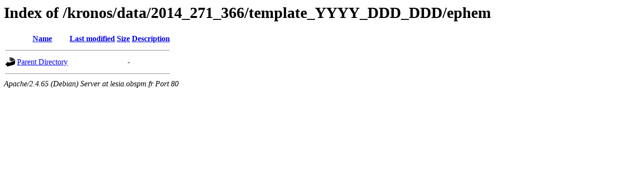

--- FILE ---
content_type: text/html;charset=UTF-8
request_url: https://lesia.obspm.fr/kronos/data/2014_271_366/template_YYYY_DDD_DDD/ephem/?C=N;O=D
body_size: 439
content:
<!DOCTYPE HTML PUBLIC "-//W3C//DTD HTML 3.2 Final//EN">
<html>
 <head>
  <title>Index of /kronos/data/2014_271_366/template_YYYY_DDD_DDD/ephem</title>
 </head>
 <body>
<h1>Index of /kronos/data/2014_271_366/template_YYYY_DDD_DDD/ephem</h1>
  <table>
   <tr><th valign="top"><img src="/icons/blank.gif" alt="[ICO]"></th><th><a href="?C=N;O=A">Name</a></th><th><a href="?C=M;O=A">Last modified</a></th><th><a href="?C=S;O=A">Size</a></th><th><a href="?C=D;O=A">Description</a></th></tr>
   <tr><th colspan="5"><hr></th></tr>
<tr><td valign="top"><img src="/icons/back.gif" alt="[PARENTDIR]"></td><td><a href="/kronos/data/2014_271_366/template_YYYY_DDD_DDD/">Parent Directory</a></td><td>&nbsp;</td><td align="right">  - </td><td>&nbsp;</td></tr>
   <tr><th colspan="5"><hr></th></tr>
</table>
<address>Apache/2.4.65 (Debian) Server at lesia.obspm.fr Port 80</address>
</body></html>
